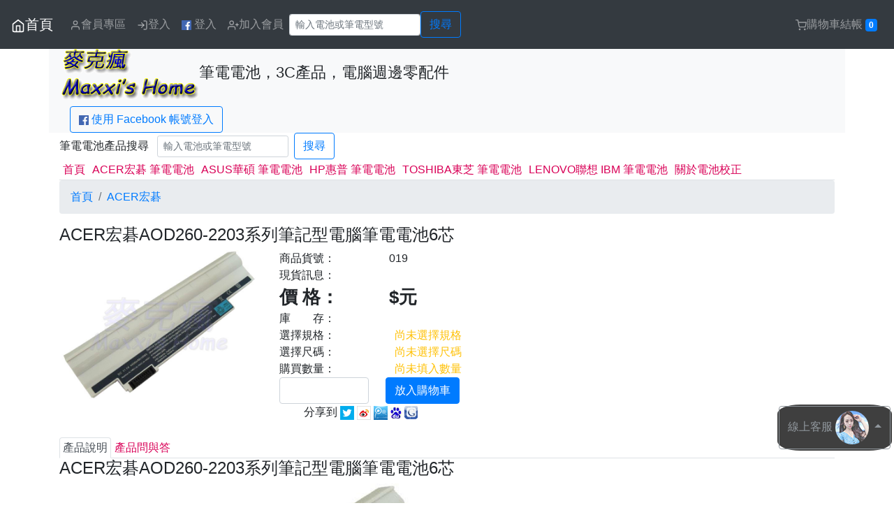

--- FILE ---
content_type: text/html; charset=UTF-8
request_url: https://www.maxxi.org/ProductDetail.php?id=19&t=NbBattery&b=ACER&c=AOD260-2203
body_size: 12912
content:
<!DOCTYPE html>
<html lang="zh-TW">
<head>
<meta charset="utf-8" />
<meta http-equiv="X-UA-Compatible" content="IE=edge">
<meta name="viewport" content="width=device-width, initial-scale=1">
<title>ACER宏碁AOD260-2203系列筆記型電腦筆電電池6芯 -麥克瘋</title>
<meta property="og:title" content="ACER宏碁AOD260-2203系列筆記型電腦筆電電池6芯 " />
<meta property="og:url" content="https://www.maxxi.org/ProductDetail.php?id=19&t=NbBattery&b=ACER&c=AOD260-2203" />
<meta property="og:type" content="article" />
<meta property="og:description" content="產品貨號：019，產品詳情請看官網，有更詳細介紹。" />
<meta property="og:image" content="https://img.maxxi.org/www.maxxi.org/NbBattery/AcerAL10A31_03.jpg" />
<meta property="og:image" content="https://img.maxxi.org/www.maxxi.org/NbBattery/AcerAL10A31_03.jpg" />
<meta property="og:image:width" content="750" />
<meta property="og:image:height" content="750" />
<meta property="og:site_name" content="麥克瘋" />
<meta property="fb:app_id" content="375535645812115" />
﻿<meta name='KEYWORDS' content='ACER宏碁,AOD260-2203,筆記型電腦,電池,筆電電池,變壓器,電源供應器,notebook,battery,charger'>
<meta name='DESCRIPTION' content='ACER宏碁,AOD260-2203,筆記型電腦,電池,筆電電池,變壓器,電源適配器 電源供應器,notebook battery,notebook charger'>
<meta name='generator' content='blogger'>
<meta name='RESOURCE-TYPE' content='DOCUMENT'>
<meta name='ROBOTS' content='INDEX, FOLLOW'>
<meta name='ROBOTS' content='ALL'>
<meta name='WEBCRAWLERS' content='ALL'>
<meta name='SPIDERS' content='ALL'>
<META HTTP-EQUIV='Pragma' content='no-cache'>
<META HTTP-EQUIV='Cache-Control' content='no-cache, must-revalidate'>
<META HTTP-EQUIV='EXPIRES' content='7'>
<meta name='REVISIT-AFTER' content='3 DAYS'>
<meta name='RATING' content='GENERAL'>
<script src="https://code.jquery.com/jquery-latest.js"></script>
<script src="https://www.maxxi.org/jquery-ui/ui.js"></script>
<script src="https://maxxi.org/js/pagination.js"></script><!-- 載入分頁 -->
<script src="https://maxxi.org/js/carousel.js"></script><!-- 載入輪播 -->
<script src="https://maxxi.org/js/urlParam.js"></script>
<script src="https://www.maxxi.org/jquery-ui/jquery.lazyload.min.js"></script>
<!-- bootstrap begin -->
<link rel="stylesheet" href="https://stackpath.bootstrapcdn.com/bootstrap/4.3.1/css/bootstrap.min.css" integrity="sha384-ggOyR0iXCbMQv3Xipma34MD+dH/1fQ784/j6cY/iJTQUOhcWr7x9JvoRxT2MZw1T" crossorigin="anonymous">
<script src="https://cdnjs.cloudflare.com/ajax/libs/popper.js/1.14.7/umd/popper.min.js" integrity="sha384-UO2eT0CpHqdSJQ6hJty5KVphtPhzWj9WO1clHTMGa3JDZwrnQq4sF86dIHNDz0W1" crossorigin="anonymous"></script>
<script src="https://stackpath.bootstrapcdn.com/bootstrap/4.3.1/js/bootstrap.min.js" integrity="sha384-JjSmVgyd0p3pXB1rRibZUAYoIIy6OrQ6VrjIEaFf/nJGzIxFDsf4x0xIM+B07jRM" crossorigin="anonymous"></script>
<!-- bootstrap end -->
<link href="https://fonts.googleapis.com/css?family=Noto+Sans+TC" rel="stylesheet">
<link href="/theme/www.maxxi.org/theme.css" rel="stylesheet">
<!-- Google Tag Manager -->
<script>(function(w,d,s,l,i){w[l]=w[l]||[];w[l].push({'gtm.start':
new Date().getTime(),event:'gtm.js'});var f=d.getElementsByTagName(s)[0],
j=d.createElement(s),dl=l!='dataLayer'?'&l='+l:'';j.async=true;j.src=
'https://www.googletagmanager.com/gtm.js?id='+i+dl;f.parentNode.insertBefore(j,f);
})(window,document,'script','dataLayer','GTM-57GW647');</script>
<!-- End Google Tag Manager -->
<script>
$(function() {
	$("img.lazy").lazyload();
	$("#gotop").bind("click",function() {
		$('html, body').animate({scrollTop: 0}, 50);
	});
	$(window).scroll(function() {
		if ( 
			$(this).scrollTop() > 300){$('#gotop').fadeIn("fast");
		} else {
			$("#gotop").stop().fadeOut("fast");
		}
	});
});
</script>
<style>
#quantity{
	width: 8em;
}
</style>
<script>
// Model Spec begin 
$(document).ready(function(){
	$("#warning_q").hide();
	$("#warning_model").hide();
	$("#warning_spec").hide();
		modelArr = ["\u526f\u5ee0\u4fdd\u56fa\u4e09\u500b\u6708","\u526f\u5ee0\u4fdd\u56fa\u4e00\u5e74"]; // 規格 Array格式
		specArr = []; // 尺碼 Array格式
		ModelSpecfp = {"ModelSpec:Price:\u526f\u5ee0\u4fdd\u56fa\u4e09\u500b\u6708":"540","ModelSpec:Amount:\u526f\u5ee0\u4fdd\u56fa\u4e09\u500b\u6708":"999","ModelSpec:Price:\u526f\u5ee0\u4fdd\u56fa\u4e00\u5e74":"720","ModelSpec:Amount:\u526f\u5ee0\u4fdd\u56fa\u4e00\u5e74":"999"}; // 規格尺碼資訊 JSON 格式
	
	priceArr=[];
	priceMax="";
	priceMin="";
	
	if( modelArr.length>0 ){
		var mc = "<span id='model' class='ms_skin ms_model_btn'>";
		for(k in modelArr){
			mc += "<li class='btn btn-danger' id='"+modelArr[k]+"' data-value='"+modelArr[k]+"' "+ ( (specArr.length>0)?"": (( ModelSpecfp["ModelSpec:Amount:"+modelArr[k]] == "0" )? "disabled" : ModelSpecfp["ModelSpec:Amount:"+modelArr[k]]) ) +">"+modelArr[k]+"</li>";
			priceArr.push( ModelSpecfp["ModelSpec:Price:"+modelArr[k]] );
		}
		mc += "</span>";
		$("#modelSpec_model").html( mc );
	}else{
		$('#ms_Model').hide();
	}
	
	if( specArr.length > 0 ){
		sc = "<span id='spec' class='ms_skin ms_spec_btn'>";
		for(k in specArr){
			sc += "<li class='btn btn-danger' id='"+specArr[k]+"' data-value='"+specArr[k]+"'>"+specArr[k]+"</li>";
		}
		sc += "</span>";
		$("#modelSpec_spec").html( sc );
	}else{
		$('#ms_Spec').hide();
	}
	
	info();
	price_range();
	
	$(".ms_model_btn li").on("click",function(){
		if($(this).hasClass("ms_model_btn_select")){
			$(this).removeClass("ms_model_btn_select");
		}else{
			if( !$(this).attr('disabled') ){
				$(".ms_model_btn li").removeClass("ms_model_btn_select");
				$(this).addClass("ms_model_btn_select");
			}
			$(".warning_extra").hide();
		}
		price_amount_update();
	});	
	$(".ms_spec_btn li").on("click",function(){
		if($(this).hasClass("ms_spec_btn_select")){
			$(this).removeClass("ms_spec_btn_select");
		}else{
			if( !$(this).attr('disabled') ){
				$(".ms_spec_btn li").removeClass("ms_spec_btn_select");
				$(this).addClass("ms_spec_btn_select");
			}
			$(".warning_specs").hide();
		}
		price_amount_update();
	});
	
});
function price_amount_update(){
	var ao="";
	if($(".ms_model_btn_select").attr("data-value")){ // A 若有選規格
		$("#ms_price").html( ModelSpecfp["ModelSpec:Price:"+$(".ms_model_btn_select").attr("data-value")] );

		if( specArr.length > 0 ){ // B 若有尺碼
			for(k in specArr){
				if( ModelSpecfp["ModelSpec:Amount:"+$(".ms_model_btn_select").attr("data-value")+":"+specArr[k]] == "0" ){
					$("#"+specArr[k]+"").removeClass("ms_spec_btn_select");
					$("#"+specArr[k]+"").attr('disabled', true);
				}else{
					$("#"+specArr[k]+"").attr('disabled', false);
				}
			}
			if($(".ms_spec_btn_select").attr("data-value")){
				for(k in modelArr){
					$("#"+modelArr[k]+"").attr('disabled', false);
					if($(".ms_spec_btn_select").attr("data-value")){
						if( ModelSpecfp["ModelSpec:Amount:"+modelArr[k]+":"+$(".ms_spec_btn_select").attr("data-value")] == "0" ){
							$("#"+modelArr[k]+"").removeClass("ms_spec_btn_select");
							$("#"+modelArr[k]+"").attr('disabled', true);
						}
					}
				}
				switch( ModelSpecfp["ModelSpec:Amount:"+$(".ms_model_btn_select").attr("data-value")+":"+$(".ms_spec_btn_select").attr("data-value")] ){
					case '-1':
						ao = "本產品為預購商品，匯款確認後１４至２１個工作天（不包含例假日）出貨。";
					break;
					case '0':
						ao="test 1";
					break;
					default:
						ao = "庫存"+ModelSpecfp["ModelSpec:Amount:"+$(".ms_model_btn_select").attr("data-value")+":"+$(".ms_spec_btn_select").attr("data-value")]+"組";
				}
			}
		}else{ // B 若沒尺碼
			ao = ModelSpecfp["ModelSpec:Amount:"+$(".ms_model_btn_select").attr("data-value")]
			
			if($(".ms_model_btn_select").attr("data-value")){
				switch( ModelSpecfp["ModelSpec:Amount:"+$(".ms_model_btn_select").attr("data-value")] ){
					case '-1':
						ao = "本產品為預購商品，匯款確認後１４至２１個工作天（不包含例假日）出貨。";
					break;
					case '0':
						
					break;
					default:
						ao = "庫存"+ModelSpecfp["ModelSpec:Amount:"+$(".ms_model_btn_select").attr("data-value")]+"組";
				}
			}
		}
	}else{ // A 若沒選規格
		price_range();
		
		for(k in specArr){
			$("#"+specArr[k]+"").attr('disabled', false);
		}
		
		if(specArr.length>0){ // C 若有尺碼
			for(k in modelArr){
				$("#"+modelArr[k]+"").attr('disabled', false);
				if($(".ms_spec_btn_select").attr("data-value")){
					if( ModelSpecfp["ModelSpec:Amount:"+modelArr[k]+":"+$(".ms_spec_btn_select").attr("data-value")] == "0" ){
						$("#"+modelArr[k]+"").removeClass("ms_spec_btn_select");
						$("#"+modelArr[k]+"").attr('disabled', true);
					}
				}
			}
		}
	}
	$("#ms_amount").html( ao );
}
function price_range(){
	if( modelArr.length > 0 ){
		priceMax = Math.max(...priceArr);
		priceMin = Math.min(...priceArr);
		$("#ms_price").html( ((priceMax == priceMin )? priceMax : priceMin+"~"+priceMax ) );
	}else{
		$("#ms_price").html( 540 );

		sw = "-1";
		switch( sw ){
			case '-1':
				ao = "本產品為預購商品，匯款確認後七至十個工作天（不包含例假日）出貨。";
			break;
			case '0':

			break;
			default:
				ao = "庫存"+-1+"組";
		}
		$("#ms_amount").html( ao );
	}
}
function info(){ // 產品現貨訊息
	var ao="";

	if( specArr.length > 0 ){ // B 若有尺碼
		for(km in modelArr){
			for(ks in specArr){
				if( ModelSpecfp["ModelSpec:Amount:"+modelArr[km]+":"+specArr[ks]] >0){
					ao += modelArr[km]+" - "+specArr[ks]+" : "+ModelSpecfp["ModelSpec:Amount:"+modelArr[km]+":"+specArr[ks]]+"組 / ";
				}
			}
		}
	}else{ // B 若沒尺碼
		for(km in modelArr){
			if( ModelSpecfp["ModelSpec:Amount:"+modelArr[km]] >0){
				ao += modelArr[km]+" : "+ModelSpecfp["ModelSpec:Amount:"+modelArr[km]]+"組 / ";
			}
		}
	}

	$("#ms_info").html( ao );
}
// Model Spec Finish
</script>
</head>
<body>
<!-- Header Start //-->
<!-- Navbar -->
<nav class="navbar fixed-top navbar-expand-md navbar-dark bg-dark">
		<button class="navbar-toggler" type="button" data-toggle="collapse" data-target="#navbarSupportedContent" aria-controls="navbarSupportedContent" aria-expanded="false" aria-label="Toggle navigation">
	<span class="navbar-toggler-icon"></span>
	</button>
	<div class="collapse navbar-collapse" id="navbarSupportedContent">
		<a class="navbar-brand" href="/" title='首頁'><svg xmlns="http://www.w3.org/2000/svg" width="20" height="20" viewBox="0 0 24 24" fill="none" stroke="currentColor" stroke-width="2" stroke-linecap="round" stroke-linejoin="round" class="feather feather-home">><title>首頁</title><path d="M3 9l9-7 9 7v11a2 2 0 0 1-2 2H5a2 2 0 0 1-2-2z"></path><polyline points="9 22 9 12 15 12 15 22"></polyline></svg>首頁</a>
		<ul class="navbar-nav mr-auto">
			<li class='nav-item'><a class='nav-link ' href='#login_form' id='Member' data-toggle='modal' data-ref='https://www.maxxi.org/member.php?a=memberOrder'><svg xmlns='http://www.w3.org/2000/svg' width='16' height='16' viewBox='0 0 24 24' fill='none' stroke='currentColor' stroke-width='2' stroke-linecap='round' stroke-linejoin='round' class='feather feather-user'><path d='M20 21v-2a4 4 0 0 0-4-4H8a4 4 0 0 0-4 4v2'></path><circle cx='12' cy='7' r='4'></circle></svg>會員專區</a></li>
				<li class='nav-item'><a class='nav-link ' href="#login_form" data-toggle='modal' data-target="#login_form"><svg xmlns="http://www.w3.org/2000/svg" width="16" height="16" viewBox="0 0 24 24" fill="none" stroke="currentColor" stroke-width="2" stroke-linecap="round" stroke-linejoin="round" class="feather feather-log-in"><path d="M15 3h4a2 2 0 0 1 2 2v14a2 2 0 0 1-2 2h-4"></path><polyline points="10 17 15 12 10 7"></polyline><line x1="15" y1="12" x2="3" y2="12"></line></svg>登入</a></li>
			<!--// FB登入開始 //-->
			<li class='nav-item'><a class='nav-link' href="https://www.facebook.com/v8.0/dialog/oauth?client_id=1756989567904164&redirect_uri=https://www.maxxi.org/fb_callback.php&state=%2FProductDetail.php%3Fid%3D19%26t%3DNbBattery%26b%3DACER%26c%3DAOD260-2203&scope=email"><img height='14px' weight='14px' src='https://img.maxxi.org/logo_fb.png'></img> 登入</a></li>
			<!--// FB登入結束 //-->

			<li class='nav-item'><a class='nav-link ' href="https://www.maxxi.org/MemberJoin.php"><svg xmlns="http://www.w3.org/2000/svg" width="16" height="16" viewBox="0 0 24 24" fill="none" stroke="currentColor" stroke-width="2" stroke-linecap="round" stroke-linejoin="round" class="feather feather-user-plus"><path d="M16 21v-2a4 4 0 0 0-4-4H5a4 4 0 0 0-4 4v2"></path><circle cx="8.5" cy="7" r="4"></circle><line x1="20" y1="8" x2="20" y2="14"></line><line x1="23" y1="11" x2="17" y2="11"></line></svg>加入會員</a></li>
				<form class="form-inline" method="get" action="search-NbBattery.php" role="search">
				<input name="s" type="text" class="form-control form-control-sm" placeholder="輸入電池或筆電型號" required>
				<button class='btn btn-outline-primary' type='submit'>搜尋</button>
				<div id='searchError' style='display:none;'>無搜尋內容</div>
			</form>	
		</ul>
	</div>
	<ul class="nav navbar-nav pull-right" title=''>
				<li class='nav-item'><a class='nav-link ' id='tierCart' href='#login_form' data-toggle='modal' data-ref='https://www.maxxi.org/Cart.php'><svg xmlns="http://www.w3.org/2000/svg" width="16" height="16" viewBox="0 0 24 24" fill="none" stroke="currentColor" stroke-width="2" stroke-linecap="round" stroke-linejoin="round" class="feather feather-shopping-cart"><circle cx="9" cy="21" r="1"></circle><circle cx="20" cy="21" r="1"></circle><path d="M1 1h4l2.68 13.39a2 2 0 0 0 2 1.61h9.72a2 2 0 0 0 2-1.61L23 6H6"></path></svg>購物車結帳 <span class="badge badge-primary" id='badgeCart'>0</span></a></li>
	</ul>
</nav>
<!-- header -->
<div class="container bg-light">
	<p>&nbsp;</p>
	<h3><img src='https://img.maxxi.org/www.maxxi.org/www.maxxi.org.logo.gif'><small>筆電電池，3C產品，電腦週邊零配件</small></h3>
	<div class='col text-left'>
		<!--// FB登入開始 //-->
		<a class='btn btn-outline-primary' href="https://www.facebook.com/v8.0/dialog/oauth?client_id=1756989567904164&redirect_uri=https://www.maxxi.org/fb_callback.php&state=%2FProductDetail.php%3Fid%3D19%26t%3DNbBattery%26b%3DACER%26c%3DAOD260-2203&scope=email"><img height='14px' weight='14px' src='https://img.maxxi.org/logo_fb.png'></img> 使用 Facebook 帳號登入</a>
		<!--// FB登入結束 //-->
	</div>
</div>
<div class="btn-group dropup" id="fixed-message">
	<button type="button" class="btn btn-outline-secondary dropdown-toggle" data-toggle="dropdown" aria-haspopup="true" aria-expanded="false">
		線上客服 <img src="https://img.maxxi.org/service.png" class='rounded-circle'>
		<!-- <svg xmlns="http://www.w3.org/2000/svg" height="24" viewBox="0 0 24 24" width="24"><path d="M20 2H4c-1.1 0-1.99.9-1.99 2L2 22l4-4h14c1.1 0 2-.9 2-2V4c0-1.1-.9-2-2-2zM6 9h12v2H6V9zm8 5H6v-2h8v2zm4-6H6V6h12v2z"/><path d="M0 0h24v24H0z" fill="none"/></svg> -->
	</button>
	<div class="dropdown-menu">
		<a class="dropdown-item" href="http://m.me/maxxi168" target="_blank">臉書客服</a>
		<a class="dropdown-item" href="https://t.me/GoodLuckInc" target="_blank">Telegram</a>
	</div>
</div>
<div id="gotop"><svg xmlns="http://www.w3.org/2000/svg" width="32" height="32" viewBox="0 0 24 24" fill="none" stroke="currentColor" stroke-width="5" stroke-linecap="round" stroke-linejoin="round" class="feather feather-chevron-up"><polyline points="18 15 12 9 6 15"></polyline></svg></div>
<script type="text/javascript">
$(function() {
	$("#login_form").bind("submit", function() {
		$.ajax({
			type	: "POST",
			cache	: false,
			url		: "/check.php",
			dataType: 'json',
			data	: $(this).serializeArray(),
			error: function(xhr){alert("Error:"+xhr.status+" "+xhr.responseText);},
			success: function(r) {
				if(r.isOk == "true"){
					window.location = r.ref;
				}else{
					alert(r.msg);
				}
			}
		});
		return false;
	});

	$("#login_form #submit_fb").bind("click", function() {
		$.ajax({
			type	: "POST",
			cache	: false,
			url		: "/fb_callback.php",
			dataType: 'json',
			data	: [],
			error: function(xhr){alert("Error:"+xhr.status+" "+xhr.responseText);},
			success: function(r) {
				if(r.isOk == "true"){
					window.location = r.ref;
				}else{
					alert(r.msg);
				}
			}
		});
		return false;
	});
	
	$('#login_form').on('show.bs.modal', function (event) {
		var button = $(event.relatedTarget);
		var recipient = button.data('ref');
		var modal = $(this)
		modal.find('.modal-body .ref').val(recipient);
	});
});
</script>
<form id="login_form" class="form-horizontal modal fade" method="post" action="" tabindex="-1" role="dialog" aria-labelledby="myModalLabel" aria-hidden="true">
	<div class="modal-dialog modal-dialog-centered">
		<div class="modal-content">
			<div class="modal-header">
				<h4 class="modal-title" id="myModalLabel">請輸入帳號及密碼</h4>
				<button type="button" class="close" data-dismiss="modal" aria-label="Close"><span aria-hidden="true">&times;</span></button>
			</div>
			<div class="modal-body">
				<p>
				<div class="form-group">
					<label class="control-label col" for="uname">Email 帳號</label>
					<div class="col">
						<input name="uname" type="email" id="uname" class="form-control" placeholder="Email 帳號">
					</div>
				</div>
				<div class="form-group">
					<label class="control-label col" for="pw">密碼</label>
					<div class="col">
						<input name="pw" type="password" id="pw" class="form-control" placeholder="密碼">
					</div>
				</div>
				<!--// FB登入開始 //-->
				<div class="form-group">
					或
					<a class="btn btn-outline-primary" href="https://www.facebook.com/v8.0/dialog/oauth?client_id=1756989567904164&redirect_uri=https://www.maxxi.org/fb_callback.php&state=%2FProductDetail.php%3Fid%3D19%26t%3DNbBattery%26b%3DACER%26c%3DAOD260-2203&scope=email" role="button">使用 <img height='16px' weight='16px' src='https://img.maxxi.org/logo_fb.png'></img> FACEBOOK 登入</a>
				</div>
				<!--// FB登入結束 //-->
				<div class="form-group">
					<input name="act" type="hidden" value="check1">
					<input name="s" type="hidden" value="/">
					<input name="ref" class='ref' type="hidden" value="">
				</div>		
				<a href='https://www.maxxi.org/MemberJoin.php'>加入會員</a>&nbsp;&nbsp;&nbsp;&nbsp;<a href='https://www.maxxi.org/MemberForget.php'>忘記密碼</a>
				</p>
			</div>
			
			<div class="modal-footer">
				<a href="#" class="btn btn-outline-primary" data-dismiss="modal" aria-hidden="true">取消</a>
				<input class="btn btn-primary" type="submit" name="submit" value="送出">
			</div>
		</div>
	</div>
</form>
<!-- Main Start //-->    
<div class="container">
<form class='form-inline' id="form-search" method="get" action="search-NbBattery.php">筆電電池產品搜尋 &nbsp;&nbsp;
	<input class='form-control form-control-sm' name="s" type="text" id="search" placeholder="輸入電池或筆電型號">&nbsp;&nbsp;
	<button class='btn btn-outline-primary' type='submit'>搜尋 </button><div id='searchError' style='display:none;'>無搜尋內容</div>
</form>
<ul class="nav nav-tabs">
	<li class="nav-item"><a class="nav-link" href='/'>首頁</a></li>
	<li class='nav-item'><a class="nav-link"  href='/Category.php?id=2&t=NbBattery&b=ACER'>ACER宏碁 筆電電池</a></li>
	<li class='nav-item'><a class="nav-link"  href='/Category.php?id=4&t=NbBattery&b=ASUS'>ASUS華碩 筆電電池</a></li>
	<li class='nav-item'><a class="nav-link"  href='/Category.php?id=5&t=NbBattery&b=HP'>HP惠普 筆電電池</a></li>
	<li class='nav-item'><a class="nav-link"  href='/Category.php?id=3&t=NbBattery&b=TOSHIBA'>TOSHIBA東芝 筆電電池</a></li>
	<li class='nav-item'><a class="nav-link"  href='/Category.php?id=6&t=NbBattery&b=LENOVO'>LENOVO聯想 IBM 筆電電池</a></li>
	<li class='nav-item'><a class="nav-link"  href='/Article.php?id=3'>關於電池校正</a></li>
</ul>
	<nav aria-label="breadcrumb">
		<ol class='breadcrumb'>
			<li class="breadcrumb-item"><a href='/'>首頁</a></li>
			<li class='breadcrumb-item active'><a href='Category.php?id=19&page=1&t=NbBattery&b=ACER'>ACER宏碁</a></li></li>
		</ol>
	</nav>

	<form name="Form1" method="post" action="/ProductDetail.php?id=19&t=NbBattery&b=ACER&c=AOD260-2203" id="Form1" class='form-inline' role='form'>
	<input name='a' type="hidden" value="Cart">
	<input name='c' type="hidden" value="AOD260-2203">
	<input name='t' type="hidden" value="NbBattery">
	<input name='id' type="hidden" value="19">
	<h4>ACER宏碁AOD260-2203系列筆記型電腦筆電電池6芯 </h4>
	<div class='row'>
		<div class='col-md-4 col-12'><img src='https://img.maxxi.org/www.maxxi.org/NbBattery/AcerAL10A31_03.jpg' class="img-fluid rounded"></div>
		<div class='col-md-8 col-12'>
			<div class='row'>
				<div class='col-md-3 col-4'>商品貨號：</div>
				<div class='col-md-9 col-8 left'>019</div>
			</div>
			<!-- <div class='row'>
				<div class='col-md-3 col-4'>規　　格：</div>
				<div class='col-lg-10 col-md-10 col-sm-8 col-xs-8'>詳見產品說明。</div>
			</div> //-->
			<div class='row'>
				<div class='col-md-3 col-4'>現貨訊息：</div>
				<div class='col-md-9 col-8'><span id='ms_info'></span></div>
			</div>
			<div class='row'>
				<div class='col-md-3 col-4 ms_price'>價 格：</div>
				<div class='col-md-9 col-8 ms_price'>$<span id='ms_price'></span>元</div>
			</div>
			<div class='row'>
				<div class='col-md-3 col-4'>庫　　存：</div>
				<div class='col-md-9 col-8'><span id='ms_amount'></span></div>
			</div>
						<div class='row' id='ms_Model'>
				<div class='col-md-3 col-4'>選擇規格：</div>
				<div class='col-md-9 col-8'><span id='warning_model' class='text-warning'>&nbsp;&nbsp;尚未選擇規格</span></div>
			</div>
			<div class='col'><span id='modelSpec_model'></span></div>
			<div class='row' id='ms_Spec'>
				<div class='col-md-3 col-4'>選擇尺碼：</div>
				<div class='col-md-9 col-8'><span id='warning_spec' class='text-warning'>&nbsp;&nbsp;尚未選擇尺碼</span></div>
			</div>
			<div class='col'><span id='modelSpec_spec'></span></div>
			<div class='row'>
				<div class='col-md-3 col-4'>購買數量：</div>
				<div class='col-md-9 col-8'><span id='warning_q' class='text-warning'>&nbsp;&nbsp;尚未填入數量</span></div>
			</div>
			<div class='form-row'>
				<div class='col-lg-3 col-md-4 col-6'><input name="q" type="number" min="1" id="quantity" class="form-control quantity" /></div>
				<div class='col-lg-9 col-md-8 col-6'>
				<a id='goodsCart' href='#login_form' data-toggle='modal' class='btn btn-primary'>放入購物車</a>				</div>
			</div>
			<!-- 社群 功能 //-->
			<div class='col'>
				<div id="fb-root"></div>
					<script>(function(d, s, id) {
						var js, fjs = d.getElementsByTagName(s)[0];
						if (d.getElementById(id)) return;
						js = d.createElement(s); js.id = id;
						js.src = "//connect.facebook.net/zh_TW/sdk.js#xfbml=1&version=v2.0";
						fjs.parentNode.insertBefore(js, fjs);
					}(document, 'script', 'facebook-jssdk'));</script>
					<div class='fb-like' data-href='http://www.maxxi.org/ProductDetail.php?id=19&t=NbBattery&b=ACER&c=AOD260-2203' data-layout='button_count' data-action='like' data-show-faces='true' data-share='true'></div>

					&nbsp;&nbsp;&nbsp;&nbsp;<span class="glyphicon glyphicon-share"></span>分享到
					<a href="javascript:void(window.open('http://twitter.com/home/?status='.concat(encodeURIComponent(document.title)) .concat(' ') .concat(encodeURIComponent(location.href))));"><img src="https://img.maxxi.org/images/push/sbtw.gif" title="twitter" alt="twitter" border="0" /></a>
					<a href="javascript:void(window.open('http://v.t.sina.com.cn/share/share.php?title='.concat(encodeURIComponent(document.title)) .concat('&url=').concat(encodeURIComponent(location.href))));"><img src="https://img.maxxi.org/images/push/sbwb.gif" title="新浪微博" alt="新浪微博" border="0" /></a>
					<a href="javascript:void(window.open('http://v.t.qq.com/share/share.php?title='.concat(encodeURIComponent(document.title)) .concat('&url=').concat(encodeURIComponent(location.href))));"><img src="https://img.maxxi.org/images/push/sbts.gif" title="騰訊微博" alt="騰訊微博" border="0" /></a>
					<a href="javascript:desc='';if(window.getSelection)desc=window.getSelection();if(document.getSelection)desc=document.getSelection();if(document.selection)desc=document.selection.createRange().text;void(open('http://cang.baidu.com/do/add?iu='+encodeURIComponent(location.href)+'&amp;it='+encodeURIComponent(document.title)+'&amp;dc='+encodeURIComponent(desc)));"><img src="https://img.maxxi.org/images/push/baidu.gif" title="Baidu" alt="Baidu" border="0"></a> <!-- Baidu //-->
					<a href="javascript:desc='';if(window.getSelection)desc=window.getSelection();if(document.getSelection)desc=document.getSelection();if(document.selection)desc=document.selection.createRange().text;void(open('http://www.google.com/bookmarks/mark?op=add&amp;bkmk='+encodeURIComponent(location.href)+'&amp;title='+encodeURIComponent(document.title)+'&amp;annotation='+encodeURIComponent(desc)));"><img src="https://img.maxxi.org/images/push/google.jpg" title="Google Bookmarks 書籤" alt="Google Bookmarks 書籤" border="0"></a> <!-- Google Bookmarks //-->
			</div>
			<!-- 社群 功能 End //-->
							
		</div>
	</div>
	</form>
	<br>
	<ul class="nav nav-tabs">
		<li class='nav-item'><a class='nav-link active' href="#goodsDiscription" data-toggle="tab">產品說明</a></li>
		<li class='nav-item'><a class='nav-link' href="#goodsQA" data-toggle="tab">產品問與答</a></li>
	</ul>
	<div class="tab-content">
		<div class="tab-pane active" id="goodsDiscription"> <!-- 產品說明 開始 //-->
			<h4>ACER宏碁AOD260-2203系列筆記型電腦筆電電池6芯 </h4>
			<div class='row'><div class='col'></div><div class='col'></div></div><div class='row'><div class='col'><img class='img-fluid' src='https://img.maxxi.org/www.maxxi.org/NbBattery/AcerAL10A31_03.jpg'></div><div class='col'></div></div>****** 台灣快速出貨，免等待。 ******<br />
Shipping from Taiwan.<br />
產品在出貨前都有測試並錄影，從台灣新北市出貨唷。<br />
Products are tested before shipment.<br />
我們倉庫在新北市中和區，有任何問題直接洽客服詢問，謝謝！<br />
有全新原裝及副廠的產品，可供您自行選擇。<br />
We are in Zhonghe District, New Taipei City.<br />
We provide deputy and original products for your choice.<br />
If you have any questions, please contact us.<br />
<br />
⊙ ACER宏碁AOD260-2203系列BATTERY電池產品皆為全新產品，下標前請先核對好圖片及確認型號，下標時請備註ACER宏碁筆記型電腦機器原配電池電壓及筆電型號，若不確定有無支援或找不到您要的型號，歡迎在產品問與答提出問題或洽詢我們的客服人員。<br>
<BR>
⊙ ACER宏碁AOD260-2203系列新電池第一次使用，務必要先充電八小時。<br>
<br>
⊙ ACER宏碁AOD260-2203系列電池的使用時間與使用者的習慣，CPU 速度，螢幕亮度，應用程式，外接設備有關。<br>
<br>
⊙ 長時間不用ACER宏碁AOD260-2203系列電池，請取出放好，請注意保養，不要放在潮濕的地方，保持通風，ACER宏碁AOD260-2203系列電池一定要保有餘電，每隔一個月左右充放一次電，AOD260-2203電量最好保持在百分之五十左右。<br>
<br>
⊙ ACER宏碁AOD260-2203系列電池因配合國際大廠不同批號出貨，電壓及電流印刷有可能會有變動，但實際AOD260-2203電池 Cell 芯數、電池容量不會改變，如不介意再下標。<br>
<br>
⊙ ACER宏碁AOD260-2203系列商品規格資料若有任何錯誤，以ACER宏碁原廠公佈資料為標準。<br>ACER宏碁AOD260-2203系列適用的電池型號 / Support Battery Models<div class='row'><div class='col'><a href='ProductDetail.php?id=19&t=NbBattery&b=ACER&c=AL10A31'>AL10A31</a></div><div class='col'><a href='ProductDetail.php?id=19&t=NbBattery&b=ACER&c=AL10B31'>AL10B31</a></div><div class='col'><a href='ProductDetail.php?id=19&t=NbBattery&b=ACER&c=AL10G31'>AL10G31</a></div></div><div class='row'><div class='col'><a href='ProductDetail.php?id=19&t=NbBattery&b=ACER&c=ICR17/65'>ICR17/65</a></div><div class='col'><a href='ProductDetail.php?id=19&t=NbBattery&b=ACER&c=LC.BTP00.128'>LC.BTP00.128</a></div><div class='col'><a href='ProductDetail.php?id=19&t=NbBattery&b=ACER&c=LC.BTP00.129'>LC.BTP00.129</a></div></div>ACER宏碁AOD260-2203系列支擾的筆電型號 / Support Notebook Models<div class='row'><div class='col'><a href='ProductDetail.php?id=19&t=NbBattery&b=ACER&c=AOD255 SERIES'>AOD255 SERIES</a></div><div class='col'><a href='ProductDetail.php?id=19&t=NbBattery&b=ACER&c=AOD255-1134'>AOD255-1134</a></div><div class='col'><a href='ProductDetail.php?id=19&t=NbBattery&b=ACER&c=AOD255-1203'>AOD255-1203</a></div></div><div class='row'><div class='col'><a href='ProductDetail.php?id=19&t=NbBattery&b=ACER&c=AOD255-1549'>AOD255-1549</a></div><div class='col'><a href='ProductDetail.php?id=19&t=NbBattery&b=ACER&c=AOD255-1625'>AOD255-1625</a></div><div class='col'><a href='ProductDetail.php?id=19&t=NbBattery&b=ACER&c=AOD255-2331'>AOD255-2331</a></div></div><div class='row'><div class='col'><a href='ProductDetail.php?id=19&t=NbBattery&b=ACER&c=AOD255-2333'>AOD255-2333</a></div><div class='col'><a href='ProductDetail.php?id=19&t=NbBattery&b=ACER&c=AOD255-2509'>AOD255-2509</a></div><div class='col'><a href='ProductDetail.php?id=19&t=NbBattery&b=ACER&c=AOD255-2520'>AOD255-2520</a></div></div><div class='row'><div class='col'><a href='ProductDetail.php?id=19&t=NbBattery&b=ACER&c=AOD255-2981'>AOD255-2981</a></div><div class='col'><a href='ProductDetail.php?id=19&t=NbBattery&b=ACER&c=AOD260 SERIES'>AOD260 SERIES</a></div><div class='col'><a href='ProductDetail.php?id=19&t=NbBattery&b=ACER&c=AOD260-2028'>AOD260-2028</a></div></div><div class='row'><div class='col'>AOD260-2203</div><div class='col'><a href='ProductDetail.php?id=19&t=NbBattery&b=ACER&c=AOD260-2207'>AOD260-2207</a></div><div class='col'><a href='ProductDetail.php?id=19&t=NbBattery&b=ACER&c=AOD260-2344'>AOD260-2344</a></div></div><div class='row'><div class='col'><a href='ProductDetail.php?id=19&t=NbBattery&b=ACER&c=AOD260-2365'>AOD260-2365</a></div><div class='col'><a href='ProductDetail.php?id=19&t=NbBattery&b=ACER&c=AOD260-23797'>AOD260-23797</a></div><div class='col'><a href='ProductDetail.php?id=19&t=NbBattery&b=ACER&c=AOD260-2380'>AOD260-2380</a></div></div><div class='row'><div class='col'><a href='ProductDetail.php?id=19&t=NbBattery&b=ACER&c=AOD260-2440'>AOD260-2440</a></div><div class='col'><a href='ProductDetail.php?id=19&t=NbBattery&b=ACER&c=AOD260-2455'>AOD260-2455</a></div><div class='col'><a href='ProductDetail.php?id=19&t=NbBattery&b=ACER&c=AOD260-2571'>AOD260-2571</a></div></div><div class='row'><div class='col'><a href='ProductDetail.php?id=19&t=NbBattery&b=ACER&c=AOD260-2576'>AOD260-2576</a></div><div class='col'><a href='ProductDetail.php?id=19&t=NbBattery&b=ACER&c=AOD260-2680'>AOD260-2680</a></div><div class='col'><a href='ProductDetail.php?id=19&t=NbBattery&b=ACER&c=AOD260-2919'>AOD260-2919</a></div></div><div class='row'><div class='col'><a href='ProductDetail.php?id=19&t=NbBattery&b=ACER&c=AOD260-2BKK'>AOD260-2BKK</a></div><div class='col'><a href='ProductDetail.php?id=19&t=NbBattery&b=ACER&c=AOD260-2BP'>AOD260-2BP</a></div><div class='col'><a href='ProductDetail.php?id=19&t=NbBattery&b=ACER&c=AOD260-N51B/K'>AOD260-N51B/K</a></div></div><div class='row'><div class='col'><a href='ProductDetail.php?id=19&t=NbBattery&b=ACER&c=AOD260-N51B/KF'>AOD260-N51B/KF</a></div><div class='col'><a href='ProductDetail.php?id=19&t=NbBattery&b=ACER&c=AOD260-N51B/M'>AOD260-N51B/M</a></div><div class='col'><a href='ProductDetail.php?id=19&t=NbBattery&b=ACER&c=AOD260-N51B/P'>AOD260-N51B/P</a></div></div><div class='row'><div class='col'><a href='ProductDetail.php?id=19&t=NbBattery&b=ACER&c=AOD260-N51B/S'>AOD260-N51B/S</a></div><div class='col'><a href='ProductDetail.php?id=19&t=NbBattery&b=ACER&c=AOD260-N51B/SF'>AOD260-N51B/SF</a></div><div class='col'><a href='ProductDetail.php?id=19&t=NbBattery&b=ACER&c=ASPIRE ONE 722 SERIES'>ASPIRE ONE 722 SERIES</a></div></div><div class='row'><div class='col'><a href='ProductDetail.php?id=19&t=NbBattery&b=ACER&c=ASPIRE ONE D255 SERIES'>ASPIRE ONE D255 SERIES</a></div><div class='col'><a href='ProductDetail.php?id=19&t=NbBattery&b=ACER&c=ASPIRE ONE D255-1134'>ASPIRE ONE D255-1134</a></div><div class='col'><a href='ProductDetail.php?id=19&t=NbBattery&b=ACER&c=ASPIRE ONE D255-1203'>ASPIRE ONE D255-1203</a></div></div><div class='row'><div class='col'><a href='ProductDetail.php?id=19&t=NbBattery&b=ACER&c=ASPIRE ONE D255-1549'>ASPIRE ONE D255-1549</a></div><div class='col'><a href='ProductDetail.php?id=19&t=NbBattery&b=ACER&c=ASPIRE ONE D255-1625'>ASPIRE ONE D255-1625</a></div><div class='col'><a href='ProductDetail.php?id=19&t=NbBattery&b=ACER&c=ASPIRE ONE D255-2331'>ASPIRE ONE D255-2331</a></div></div><div class='row'><div class='col'><a href='ProductDetail.php?id=19&t=NbBattery&b=ACER&c=ASPIRE ONE D255-2333'>ASPIRE ONE D255-2333</a></div><div class='col'><a href='ProductDetail.php?id=19&t=NbBattery&b=ACER&c=ASPIRE ONE D255-2509'>ASPIRE ONE D255-2509</a></div><div class='col'><a href='ProductDetail.php?id=19&t=NbBattery&b=ACER&c=ASPIRE ONE D255-2520'>ASPIRE ONE D255-2520</a></div></div><div class='row'><div class='col'><a href='ProductDetail.php?id=19&t=NbBattery&b=ACER&c=ASPIRE ONE D255-2981'>ASPIRE ONE D255-2981</a></div><div class='col'><a href='ProductDetail.php?id=19&t=NbBattery&b=ACER&c=ASPIRE ONE D260 SERIES'>ASPIRE ONE D260 SERIES</a></div><div class='col'><a href='ProductDetail.php?id=19&t=NbBattery&b=ACER&c=ASPIRE ONE D260-2028'>ASPIRE ONE D260-2028</a></div></div><div class='row'><div class='col'><a href='ProductDetail.php?id=19&t=NbBattery&b=ACER&c=ASPIRE ONE D260-2203'>ASPIRE ONE D260-2203</a></div><div class='col'><a href='ProductDetail.php?id=19&t=NbBattery&b=ACER&c=ASPIRE ONE D260-2207'>ASPIRE ONE D260-2207</a></div><div class='col'><a href='ProductDetail.php?id=19&t=NbBattery&b=ACER&c=ASPIRE ONE D260-2344'>ASPIRE ONE D260-2344</a></div></div><div class='row'><div class='col'><a href='ProductDetail.php?id=19&t=NbBattery&b=ACER&c=ASPIRE ONE D260-2365'>ASPIRE ONE D260-2365</a></div><div class='col'><a href='ProductDetail.php?id=19&t=NbBattery&b=ACER&c=ASPIRE ONE D260-23797'>ASPIRE ONE D260-23797</a></div><div class='col'><a href='ProductDetail.php?id=19&t=NbBattery&b=ACER&c=ASPIRE ONE D260-2380'>ASPIRE ONE D260-2380</a></div></div><div class='row'><div class='col'><a href='ProductDetail.php?id=19&t=NbBattery&b=ACER&c=ASPIRE ONE D260-2440'>ASPIRE ONE D260-2440</a></div><div class='col'><a href='ProductDetail.php?id=19&t=NbBattery&b=ACER&c=ASPIRE ONE D260-2455'>ASPIRE ONE D260-2455</a></div><div class='col'><a href='ProductDetail.php?id=19&t=NbBattery&b=ACER&c=ASPIRE ONE D260-2571'>ASPIRE ONE D260-2571</a></div></div><div class='row'><div class='col'><a href='ProductDetail.php?id=19&t=NbBattery&b=ACER&c=ASPIRE ONE D260-2576'>ASPIRE ONE D260-2576</a></div><div class='col'><a href='ProductDetail.php?id=19&t=NbBattery&b=ACER&c=ASPIRE ONE D260-2680'>ASPIRE ONE D260-2680</a></div><div class='col'><a href='ProductDetail.php?id=19&t=NbBattery&b=ACER&c=ASPIRE ONE D260-2919'>ASPIRE ONE D260-2919</a></div></div><div class='row'><div class='col'><a href='ProductDetail.php?id=19&t=NbBattery&b=ACER&c=ASPIRE ONE D260-2BKK'>ASPIRE ONE D260-2BKK</a></div><div class='col'><a href='ProductDetail.php?id=19&t=NbBattery&b=ACER&c=ASPIRE ONE D260-2BP'>ASPIRE ONE D260-2BP</a></div><div class='col'><a href='ProductDetail.php?id=19&t=NbBattery&b=ACER&c=ASPIRE ONE D260-N51B/K'>ASPIRE ONE D260-N51B/K</a></div></div><div class='row'><div class='col'><a href='ProductDetail.php?id=19&t=NbBattery&b=ACER&c=ASPIRE ONE D260-N51B/KF'>ASPIRE ONE D260-N51B/KF</a></div><div class='col'><a href='ProductDetail.php?id=19&t=NbBattery&b=ACER&c=ASPIRE ONE D260-N51B/M'>ASPIRE ONE D260-N51B/M</a></div><div class='col'><a href='ProductDetail.php?id=19&t=NbBattery&b=ACER&c=ASPIRE ONE D260-N51B/P'>ASPIRE ONE D260-N51B/P</a></div></div><div class='row'><div class='col'><a href='ProductDetail.php?id=19&t=NbBattery&b=ACER&c=ASPIRE ONE D260-N51B/S'>ASPIRE ONE D260-N51B/S</a></div><div class='col'><a href='ProductDetail.php?id=19&t=NbBattery&b=ACER&c=ASPIRE ONE D260-N51B/SF'>ASPIRE ONE D260-N51B/SF</a></div><div class='col'></div></div>			<h4>ACER宏碁AOD260-2203系列筆記型電腦筆電電池6芯 </h4>
					</div> <!-- 產品說明 結束 //-->
		<div class="tab-pane" id="goodsQA"> <!-- 產品問與答 //-->
			<a href='#FormQA' class='btn btn-outline-primary' role="button">我要發問</a>
			
			<div class='row ' id='QAForum' style='border-bottom:#999999 1px dashed;'>
				<div class="col-2">發表人</div>
				<div class="col-8">內容</div>
				<div class="col-2">日期</div>
			</div>
					
						<div class='show_page'></div>
					
			<form name='FormQA' method='post' action='' id='FormQA' class='form'>
				<input name='a' type='hidden' value='qa'>
				<input name='goodsId' type='hidden' value='19'>
				<div class='form-group'>
					<label for="qaNickName" class="col-md-3 col-4">發表暱稱</label>
					<div class="col"><input class='form-control' name='qaNickName' type='text' id='qaNickName' placeholder='發表暱稱'></div>	
				</div>
				<div class='form-group'>
					<label for="qaContent" class="col-md-3 col-4">要提問的問題</label>
					<div class="col"><textarea name='qaContent' class="form-control" rows='8' id='qaContent' placeholder='要提問的問題'></textarea></div>
				</div>
				<div align='right'><a id='QA' href='#login_form' data-toggle='modal' class='btn btn-primary'>提出問題</a></div>
			</form>		
		</div>
	</div>							
</div>
<span itemscope itemtype="http://schema.org/Product" class="microdata">
	<meta itemprop="image" content="https://img.maxxi.org/www.maxxi.org/NbBattery/AcerAL10A31_03.jpg">
	<meta itemprop="name" content="ACER宏碁AOD260-2203系列筆記型電腦筆電電池6芯 ">
	<meta itemprop="description" content="<div class='row'><div class='col'></div><div class='col'></div></div><div class='row'><div class='col'><img class='img-fluid' src='https://img.maxxi.org/www.maxxi.org/NbBattery/AcerAL10A31_03.jpg'></div><div class='col'></div></div>****** 台灣快速出貨，免等待。 ******<br />
Shipping from Taiwan.<br />
產品在出貨前都有測試並錄影，從台灣新北市出貨唷。<br />
Products are tested before shipment.<br />
我們倉庫在新北市中和區，有任何問題直接洽客服詢問，謝謝！<br />
有全新原裝及副廠的產品，可供您自行選擇。<br />
We are in Zhonghe District, New Taipei City.<br />
We provide deputy and original products for your choice.<br />
If you have any questions, please contact us.<br />
<br />
⊙ ACER宏碁AOD260-2203系列BATTERY電池產品皆為全新產品，下標前請先核對好圖片及確認型號，下標時請備註ACER宏碁筆記型電腦機器原配電池電壓及筆電型號，若不確定有無支援或找不到您要的型號，歡迎在產品問與答提出問題或洽詢我們的客服人員。<br>
<BR>
⊙ ACER宏碁AOD260-2203系列新電池第一次使用，務必要先充電八小時。<br>
<br>
⊙ ACER宏碁AOD260-2203系列電池的使用時間與使用者的習慣，CPU 速度，螢幕亮度，應用程式，外接設備有關。<br>
<br>
⊙ 長時間不用ACER宏碁AOD260-2203系列電池，請取出放好，請注意保養，不要放在潮濕的地方，保持通風，ACER宏碁AOD260-2203系列電池一定要保有餘電，每隔一個月左右充放一次電，AOD260-2203電量最好保持在百分之五十左右。<br>
<br>
⊙ ACER宏碁AOD260-2203系列電池因配合國際大廠不同批號出貨，電壓及電流印刷有可能會有變動，但實際AOD260-2203電池 Cell 芯數、電池容量不會改變，如不介意再下標。<br>
<br>
⊙ ACER宏碁AOD260-2203系列商品規格資料若有任何錯誤，以ACER宏碁原廠公佈資料為標準。<br>ACER宏碁AOD260-2203系列適用的電池型號 / Support Battery Models<div class='row'><div class='col'><a href='ProductDetail.php?id=19&t=NbBattery&b=ACER&c=AL10A31'>AL10A31</a></div><div class='col'><a href='ProductDetail.php?id=19&t=NbBattery&b=ACER&c=AL10B31'>AL10B31</a></div><div class='col'><a href='ProductDetail.php?id=19&t=NbBattery&b=ACER&c=AL10G31'>AL10G31</a></div></div><div class='row'><div class='col'><a href='ProductDetail.php?id=19&t=NbBattery&b=ACER&c=ICR17/65'>ICR17/65</a></div><div class='col'><a href='ProductDetail.php?id=19&t=NbBattery&b=ACER&c=LC.BTP00.128'>LC.BTP00.128</a></div><div class='col'><a href='ProductDetail.php?id=19&t=NbBattery&b=ACER&c=LC.BTP00.129'>LC.BTP00.129</a></div></div>ACER宏碁AOD260-2203系列支擾的筆電型號 / Support Notebook Models<div class='row'><div class='col'><a href='ProductDetail.php?id=19&t=NbBattery&b=ACER&c=AOD255 SERIES'>AOD255 SERIES</a></div><div class='col'><a href='ProductDetail.php?id=19&t=NbBattery&b=ACER&c=AOD255-1134'>AOD255-1134</a></div><div class='col'><a href='ProductDetail.php?id=19&t=NbBattery&b=ACER&c=AOD255-1203'>AOD255-1203</a></div></div><div class='row'><div class='col'><a href='ProductDetail.php?id=19&t=NbBattery&b=ACER&c=AOD255-1549'>AOD255-1549</a></div><div class='col'><a href='ProductDetail.php?id=19&t=NbBattery&b=ACER&c=AOD255-1625'>AOD255-1625</a></div><div class='col'><a href='ProductDetail.php?id=19&t=NbBattery&b=ACER&c=AOD255-2331'>AOD255-2331</a></div></div><div class='row'><div class='col'><a href='ProductDetail.php?id=19&t=NbBattery&b=ACER&c=AOD255-2333'>AOD255-2333</a></div><div class='col'><a href='ProductDetail.php?id=19&t=NbBattery&b=ACER&c=AOD255-2509'>AOD255-2509</a></div><div class='col'><a href='ProductDetail.php?id=19&t=NbBattery&b=ACER&c=AOD255-2520'>AOD255-2520</a></div></div><div class='row'><div class='col'><a href='ProductDetail.php?id=19&t=NbBattery&b=ACER&c=AOD255-2981'>AOD255-2981</a></div><div class='col'><a href='ProductDetail.php?id=19&t=NbBattery&b=ACER&c=AOD260 SERIES'>AOD260 SERIES</a></div><div class='col'><a href='ProductDetail.php?id=19&t=NbBattery&b=ACER&c=AOD260-2028'>AOD260-2028</a></div></div><div class='row'><div class='col'>AOD260-2203</div><div class='col'><a href='ProductDetail.php?id=19&t=NbBattery&b=ACER&c=AOD260-2207'>AOD260-2207</a></div><div class='col'><a href='ProductDetail.php?id=19&t=NbBattery&b=ACER&c=AOD260-2344'>AOD260-2344</a></div></div><div class='row'><div class='col'><a href='ProductDetail.php?id=19&t=NbBattery&b=ACER&c=AOD260-2365'>AOD260-2365</a></div><div class='col'><a href='ProductDetail.php?id=19&t=NbBattery&b=ACER&c=AOD260-23797'>AOD260-23797</a></div><div class='col'><a href='ProductDetail.php?id=19&t=NbBattery&b=ACER&c=AOD260-2380'>AOD260-2380</a></div></div><div class='row'><div class='col'><a href='ProductDetail.php?id=19&t=NbBattery&b=ACER&c=AOD260-2440'>AOD260-2440</a></div><div class='col'><a href='ProductDetail.php?id=19&t=NbBattery&b=ACER&c=AOD260-2455'>AOD260-2455</a></div><div class='col'><a href='ProductDetail.php?id=19&t=NbBattery&b=ACER&c=AOD260-2571'>AOD260-2571</a></div></div><div class='row'><div class='col'><a href='ProductDetail.php?id=19&t=NbBattery&b=ACER&c=AOD260-2576'>AOD260-2576</a></div><div class='col'><a href='ProductDetail.php?id=19&t=NbBattery&b=ACER&c=AOD260-2680'>AOD260-2680</a></div><div class='col'><a href='ProductDetail.php?id=19&t=NbBattery&b=ACER&c=AOD260-2919'>AOD260-2919</a></div></div><div class='row'><div class='col'><a href='ProductDetail.php?id=19&t=NbBattery&b=ACER&c=AOD260-2BKK'>AOD260-2BKK</a></div><div class='col'><a href='ProductDetail.php?id=19&t=NbBattery&b=ACER&c=AOD260-2BP'>AOD260-2BP</a></div><div class='col'><a href='ProductDetail.php?id=19&t=NbBattery&b=ACER&c=AOD260-N51B/K'>AOD260-N51B/K</a></div></div><div class='row'><div class='col'><a href='ProductDetail.php?id=19&t=NbBattery&b=ACER&c=AOD260-N51B/KF'>AOD260-N51B/KF</a></div><div class='col'><a href='ProductDetail.php?id=19&t=NbBattery&b=ACER&c=AOD260-N51B/M'>AOD260-N51B/M</a></div><div class='col'><a href='ProductDetail.php?id=19&t=NbBattery&b=ACER&c=AOD260-N51B/P'>AOD260-N51B/P</a></div></div><div class='row'><div class='col'><a href='ProductDetail.php?id=19&t=NbBattery&b=ACER&c=AOD260-N51B/S'>AOD260-N51B/S</a></div><div class='col'><a href='ProductDetail.php?id=19&t=NbBattery&b=ACER&c=AOD260-N51B/SF'>AOD260-N51B/SF</a></div><div class='col'><a href='ProductDetail.php?id=19&t=NbBattery&b=ACER&c=ASPIRE ONE 722 SERIES'>ASPIRE ONE 722 SERIES</a></div></div><div class='row'><div class='col'><a href='ProductDetail.php?id=19&t=NbBattery&b=ACER&c=ASPIRE ONE D255 SERIES'>ASPIRE ONE D255 SERIES</a></div><div class='col'><a href='ProductDetail.php?id=19&t=NbBattery&b=ACER&c=ASPIRE ONE D255-1134'>ASPIRE ONE D255-1134</a></div><div class='col'><a href='ProductDetail.php?id=19&t=NbBattery&b=ACER&c=ASPIRE ONE D255-1203'>ASPIRE ONE D255-1203</a></div></div><div class='row'><div class='col'><a href='ProductDetail.php?id=19&t=NbBattery&b=ACER&c=ASPIRE ONE D255-1549'>ASPIRE ONE D255-1549</a></div><div class='col'><a href='ProductDetail.php?id=19&t=NbBattery&b=ACER&c=ASPIRE ONE D255-1625'>ASPIRE ONE D255-1625</a></div><div class='col'><a href='ProductDetail.php?id=19&t=NbBattery&b=ACER&c=ASPIRE ONE D255-2331'>ASPIRE ONE D255-2331</a></div></div><div class='row'><div class='col'><a href='ProductDetail.php?id=19&t=NbBattery&b=ACER&c=ASPIRE ONE D255-2333'>ASPIRE ONE D255-2333</a></div><div class='col'><a href='ProductDetail.php?id=19&t=NbBattery&b=ACER&c=ASPIRE ONE D255-2509'>ASPIRE ONE D255-2509</a></div><div class='col'><a href='ProductDetail.php?id=19&t=NbBattery&b=ACER&c=ASPIRE ONE D255-2520'>ASPIRE ONE D255-2520</a></div></div><div class='row'><div class='col'><a href='ProductDetail.php?id=19&t=NbBattery&b=ACER&c=ASPIRE ONE D255-2981'>ASPIRE ONE D255-2981</a></div><div class='col'><a href='ProductDetail.php?id=19&t=NbBattery&b=ACER&c=ASPIRE ONE D260 SERIES'>ASPIRE ONE D260 SERIES</a></div><div class='col'><a href='ProductDetail.php?id=19&t=NbBattery&b=ACER&c=ASPIRE ONE D260-2028'>ASPIRE ONE D260-2028</a></div></div><div class='row'><div class='col'><a href='ProductDetail.php?id=19&t=NbBattery&b=ACER&c=ASPIRE ONE D260-2203'>ASPIRE ONE D260-2203</a></div><div class='col'><a href='ProductDetail.php?id=19&t=NbBattery&b=ACER&c=ASPIRE ONE D260-2207'>ASPIRE ONE D260-2207</a></div><div class='col'><a href='ProductDetail.php?id=19&t=NbBattery&b=ACER&c=ASPIRE ONE D260-2344'>ASPIRE ONE D260-2344</a></div></div><div class='row'><div class='col'><a href='ProductDetail.php?id=19&t=NbBattery&b=ACER&c=ASPIRE ONE D260-2365'>ASPIRE ONE D260-2365</a></div><div class='col'><a href='ProductDetail.php?id=19&t=NbBattery&b=ACER&c=ASPIRE ONE D260-23797'>ASPIRE ONE D260-23797</a></div><div class='col'><a href='ProductDetail.php?id=19&t=NbBattery&b=ACER&c=ASPIRE ONE D260-2380'>ASPIRE ONE D260-2380</a></div></div><div class='row'><div class='col'><a href='ProductDetail.php?id=19&t=NbBattery&b=ACER&c=ASPIRE ONE D260-2440'>ASPIRE ONE D260-2440</a></div><div class='col'><a href='ProductDetail.php?id=19&t=NbBattery&b=ACER&c=ASPIRE ONE D260-2455'>ASPIRE ONE D260-2455</a></div><div class='col'><a href='ProductDetail.php?id=19&t=NbBattery&b=ACER&c=ASPIRE ONE D260-2571'>ASPIRE ONE D260-2571</a></div></div><div class='row'><div class='col'><a href='ProductDetail.php?id=19&t=NbBattery&b=ACER&c=ASPIRE ONE D260-2576'>ASPIRE ONE D260-2576</a></div><div class='col'><a href='ProductDetail.php?id=19&t=NbBattery&b=ACER&c=ASPIRE ONE D260-2680'>ASPIRE ONE D260-2680</a></div><div class='col'><a href='ProductDetail.php?id=19&t=NbBattery&b=ACER&c=ASPIRE ONE D260-2919'>ASPIRE ONE D260-2919</a></div></div><div class='row'><div class='col'><a href='ProductDetail.php?id=19&t=NbBattery&b=ACER&c=ASPIRE ONE D260-2BKK'>ASPIRE ONE D260-2BKK</a></div><div class='col'><a href='ProductDetail.php?id=19&t=NbBattery&b=ACER&c=ASPIRE ONE D260-2BP'>ASPIRE ONE D260-2BP</a></div><div class='col'><a href='ProductDetail.php?id=19&t=NbBattery&b=ACER&c=ASPIRE ONE D260-N51B/K'>ASPIRE ONE D260-N51B/K</a></div></div><div class='row'><div class='col'><a href='ProductDetail.php?id=19&t=NbBattery&b=ACER&c=ASPIRE ONE D260-N51B/KF'>ASPIRE ONE D260-N51B/KF</a></div><div class='col'><a href='ProductDetail.php?id=19&t=NbBattery&b=ACER&c=ASPIRE ONE D260-N51B/M'>ASPIRE ONE D260-N51B/M</a></div><div class='col'><a href='ProductDetail.php?id=19&t=NbBattery&b=ACER&c=ASPIRE ONE D260-N51B/P'>ASPIRE ONE D260-N51B/P</a></div></div><div class='row'><div class='col'><a href='ProductDetail.php?id=19&t=NbBattery&b=ACER&c=ASPIRE ONE D260-N51B/S'>ASPIRE ONE D260-N51B/S</a></div><div class='col'><a href='ProductDetail.php?id=19&t=NbBattery&b=ACER&c=ASPIRE ONE D260-N51B/SF'>ASPIRE ONE D260-N51B/SF</a></div><div class='col'></div></div>">
	<span itemprop="offers" itemscope itemtype="http://schema.org/Offer">
		<meta itemprop="price" content="540">
		<meta itemprop="priceCurrency" content="TWD">
		<link itemprop="availability" href="https://schema.org/PreOrder" />
	</span>
</span>
<!--//* Footer Start *//-->
﻿<!-- footer -->
<div class="container-fluid p-3 mb-2 bg-dark text-muted">
	<div class='row'>
		<div class='col-lg-4 col-12'>
			<!-- FB 粉絲團 開始 -->
			<div id="fb-root"></div>
			<script async defer crossorigin="anonymous" src="https://connect.facebook.net/zh_TW/sdk.js#xfbml=1&version=v3.2&appId=148811838900893&autoLogAppEvents=1"></script>
			<div class="fb-page" data-href="https://www.facebook.com/maxxi168/" data-width="350" data-height="215" data-small-header="false" data-adapt-container-width="true" data-hide-cover="false" data-show-facepile="false"><blockquote cite="https://www.facebook.com/maxxi168/" class="fb-xfbml-parse-ignore"><a href="https://www.facebook.com/maxxi168/">麥克瘋</a></blockquote></div>
			<!-- FB 粉絲團 結束 -->
		</div>
		<div class='col-lg-8 col-12 text-left'>
			<div class='row'>
				<div class='col text-left'>
					<a href="http://m.me/maxxi168" target="_blank"><svg xmlns="http://www.w3.org/2000/svg" width="16" height="16" viewBox="0 0 24 24" fill="none" stroke="currentColor" stroke-width="2" stroke-linecap="round" stroke-linejoin="round" class="feather feather-message-circle"><path d="M21 11.5a8.38 8.38 0 0 1-.9 3.8 8.5 8.5 0 0 1-7.6 4.7 8.38 8.38 0 0 1-3.8-.9L3 21l1.9-5.7a8.38 8.38 0 0 1-.9-3.8 8.5 8.5 0 0 1 4.7-7.6 8.38 8.38 0 0 1 3.8-.9h.5a8.48 8.48 0 0 1 8 8v.5z"></path></svg> 臉書客服</a>
				</div>
				<div class='col text-left'>
					<a href="/Article.php?id=1"><svg xmlns="http://www.w3.org/2000/svg" width="16" height="16" viewBox="0 0 24 24" fill="none" stroke="currentColor" stroke-width="2" stroke-linecap="round" stroke-linejoin="round" class="feather feather-info"><circle cx="12" cy="12" r="10"></circle><line x1="12" y1="16" x2="12" y2="12"></line><line x1="12" y1="8" x2="12" y2="8"></line></svg> 訂購需知</a>
				</div>
				<div class='col text-left'>
					<a href="/privacypolicy.php" target="_blank"><svg xmlns="http://www.w3.org/2000/svg" width="16" height="16" viewBox="0 0 24 24" fill="none" stroke="currentColor" stroke-width="2" stroke-linecap="round" stroke-linejoin="round" class="feather feather-info"><circle cx="12" cy="12" r="10"></circle><line x1="12" y1="16" x2="12" y2="12"></line><line x1="12" y1="8" x2="12" y2="8"></line></svg> 隱私政策</a>
				</div>
				<div class='col text-left'>
					<a href='onlineService.php'><svg xmlns="http://www.w3.org/2000/svg" width="16" height="16" viewBox="0 0 24 24" fill="none" stroke="currentColor" stroke-width="2" stroke-linecap="round" stroke-linejoin="round" class="feather feather-coffee"><path d="M18 8h1a4 4 0 0 1 0 8h-1"></path><path d="M2 8h16v9a4 4 0 0 1-4 4H6a4 4 0 0 1-4-4V8z"></path><line x1="6" y1="1" x2="6" y2="4"></line><line x1="10" y1="1" x2="10" y2="4"></line><line x1="14" y1="1" x2="14" y2="4"></line></svg> 合作提案</a>
				</div>
			</div>
			<div class='col text-left'>營業時間，週一至五 9:30~12:30，13:30~18:30 國定例假日公休．</div>

			<div class='col text-left'>
				<img src='https://img.maxxi.org/SOSA.gif'>&nbsp;&nbsp;
				<img src='https://img.maxxi.org/card_allpay.png'>&nbsp;&nbsp;
				<img src='https://img.maxxi.org/card_VISA.png'>&nbsp;&nbsp;
				<img src='https://img.maxxi.org/card_master.png'>&nbsp;&nbsp;
				<img src='https://img.maxxi.org/card_JCB.png'>&nbsp;&nbsp;
				<img src='https://img.maxxi.org/market.png'>&nbsp;&nbsp;
			</div>
		</div>
	</div>
</div><script type="text/javascript">
$(document).ready(function () {
	pagination(1,0,3,8,"/ProductDetail.php?id=19#goodsQA");

<!--//*
	content = ;
	content = content.replace("/http:\/\//ig", "https://");
	content = content.replace(/<img src=["'](.+?)["'](.+?)>/ig, "<img class='img-fluid' src='$1'$2>");
	//content = content.replace(/#([\u4e00-\u9fa5_a-zA-Z0-9\-\.]+)/ig, "<a target='_blank' href='/search.php?a=tag&s=$1'>#$1</a>");
	content = content.replace(/#([\u2E80-\u9fa5_a-zA-Z0-9\-\.]+(?!\s#<))/ig, "<a target='_blank' href='/search.php?a=tag&s=$1'>#$1</a>");
	//content = content.replace(/#([.*+?^${}()|[\]\\])/ig, "<a target='_blank' href='/search.php?a=tag&s=$1'>#$1</a>");

	$('#goods_description').append(content);
*//-->
})
</script>
</body>
</html>
